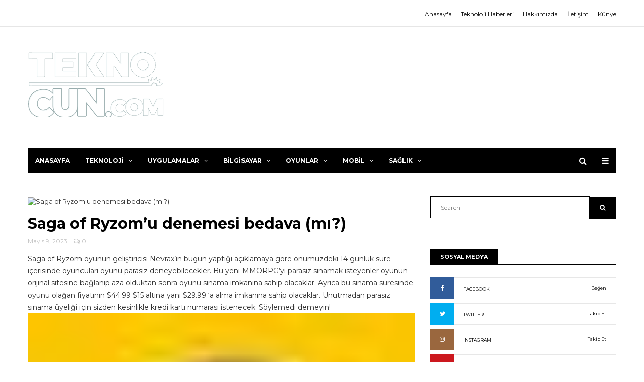

--- FILE ---
content_type: text/html; charset=UTF-8
request_url: https://teknocun.com/saga-of-ryzomu-denemesi-bedava-mi/
body_size: 16786
content:
<!DOCTYPE html>
<html lang="tr">
    <head >
        <meta charset="UTF-8">
        <meta http-equiv="X-UA-Compatible" content="IE=edge">
		<meta name="botextra" content="387d4d01a91b19916ca42a96853502da"/>
        <meta name="viewport" content="width=device-width, initial-scale=1.0, maximum-scale=1">

        <meta name='robots' content='index, follow, max-image-preview:large, max-snippet:-1, max-video-preview:-1' />
	<style>img:is([sizes="auto" i], [sizes^="auto," i]) { contain-intrinsic-size: 3000px 1500px }</style>
	
	<!-- This site is optimized with the Yoast SEO plugin v26.1.1 - https://yoast.com/wordpress/plugins/seo/ -->
	<title>Saga of Ryzom&#039;u denemesi bedava (mı?)</title>
	<meta name="description" content="Saga of Ryzom oyunun geliştiricisi Nevrax&#039;ın bugün yaptığı açıklamaya göre önümüzdeki 14 günlük süre içerisinde oyuncuları oyunu bedava deneyebilecekl..." />
	<link rel="canonical" href="https://teknocun.com/saga-of-ryzomu-denemesi-bedava-mi/" />
	<meta property="og:locale" content="tr_TR" />
	<meta property="og:type" content="article" />
	<meta property="og:title" content="Saga of Ryzom&#039;u denemesi bedava (mı?)" />
	<meta property="og:description" content="Saga of Ryzom oyunun geliştiricisi Nevrax&#039;ın bugün yaptığı açıklamaya göre önümüzdeki 14 günlük süre içerisinde oyuncuları oyunu bedava deneyebilecekl..." />
	<meta property="og:url" content="https://teknocun.com/saga-of-ryzomu-denemesi-bedava-mi/" />
	<meta property="og:site_name" content="Teknocun" />
	<meta property="article:published_time" content="2023-05-09T15:35:23+00:00" />
	<meta property="og:image" content="https://teknocun.com/wp-content/uploads/2023/05/saga-of-ryzom-u-denemesi-bedava-mi.jpg" />
	<meta property="og:image:width" content="1" />
	<meta property="og:image:height" content="1" />
	<meta property="og:image:type" content="image/jpeg" />
	<meta name="author" content="admin" />
	<meta name="twitter:card" content="summary_large_image" />
	<meta name="twitter:label1" content="Yazan:" />
	<meta name="twitter:data1" content="admin" />
	<meta name="twitter:label2" content="Tahmini okuma süresi" />
	<meta name="twitter:data2" content="3 dakika" />
	<script type="application/ld+json" class="yoast-schema-graph">{"@context":"https://schema.org","@graph":[{"@type":"WebPage","@id":"https://teknocun.com/saga-of-ryzomu-denemesi-bedava-mi/","url":"https://teknocun.com/saga-of-ryzomu-denemesi-bedava-mi/","name":"Saga of Ryzom'u denemesi bedava (mı?)","isPartOf":{"@id":"https://teknocun.com/#website"},"primaryImageOfPage":{"@id":"https://teknocun.com/saga-of-ryzomu-denemesi-bedava-mi/#primaryimage"},"image":{"@id":"https://teknocun.com/saga-of-ryzomu-denemesi-bedava-mi/#primaryimage"},"thumbnailUrl":"https://teknocun.com/wp-content/uploads/2023/05/saga-of-ryzom-u-denemesi-bedava-mi.jpg","datePublished":"2023-05-09T15:35:23+00:00","author":{"@id":"https://teknocun.com/#/schema/person/468ade78a43528cc67dbb6c98093e489"},"description":"Saga of Ryzom oyunun geliştiricisi Nevrax'ın bugün yaptığı açıklamaya göre önümüzdeki 14 günlük süre içerisinde oyuncuları oyunu bedava deneyebilecekl...","inLanguage":"tr","potentialAction":[{"@type":"ReadAction","target":["https://teknocun.com/saga-of-ryzomu-denemesi-bedava-mi/"]}]},{"@type":"ImageObject","inLanguage":"tr","@id":"https://teknocun.com/saga-of-ryzomu-denemesi-bedava-mi/#primaryimage","url":"https://teknocun.com/wp-content/uploads/2023/05/saga-of-ryzom-u-denemesi-bedava-mi.jpg","contentUrl":"https://teknocun.com/wp-content/uploads/2023/05/saga-of-ryzom-u-denemesi-bedava-mi.jpg","caption":"Saga of Ryzom'u denemesi bedava (mı?)"},{"@type":"WebSite","@id":"https://teknocun.com/#website","url":"https://teknocun.com/","name":"Teknocun","description":"Teknolojiye dair herşey!","potentialAction":[{"@type":"SearchAction","target":{"@type":"EntryPoint","urlTemplate":"https://teknocun.com/?s={search_term_string}"},"query-input":{"@type":"PropertyValueSpecification","valueRequired":true,"valueName":"search_term_string"}}],"inLanguage":"tr"},{"@type":"Person","@id":"https://teknocun.com/#/schema/person/468ade78a43528cc67dbb6c98093e489","name":"admin","image":{"@type":"ImageObject","inLanguage":"tr","@id":"https://teknocun.com/#/schema/person/image/","url":"https://secure.gravatar.com/avatar/f959c0b578510eff177e3e4f57975b37822d9c216248a878f00e2a9a63461e88?s=96&d=mm&r=g","contentUrl":"https://secure.gravatar.com/avatar/f959c0b578510eff177e3e4f57975b37822d9c216248a878f00e2a9a63461e88?s=96&d=mm&r=g","caption":"admin"}}]}</script>
	<!-- / Yoast SEO plugin. -->


<link rel="alternate" type="application/rss+xml" title="Teknocun &raquo; akışı" href="https://teknocun.com/feed/" />
<link rel="alternate" type="application/rss+xml" title="Teknocun &raquo; yorum akışı" href="https://teknocun.com/comments/feed/" />
<script type="text/javascript">
/* <![CDATA[ */
window._wpemojiSettings = {"baseUrl":"https:\/\/s.w.org\/images\/core\/emoji\/16.0.1\/72x72\/","ext":".png","svgUrl":"https:\/\/s.w.org\/images\/core\/emoji\/16.0.1\/svg\/","svgExt":".svg","source":{"concatemoji":"https:\/\/teknocun.com\/wp-includes\/js\/wp-emoji-release.min.js?ver=6.8.3"}};
/*! This file is auto-generated */
!function(s,n){var o,i,e;function c(e){try{var t={supportTests:e,timestamp:(new Date).valueOf()};sessionStorage.setItem(o,JSON.stringify(t))}catch(e){}}function p(e,t,n){e.clearRect(0,0,e.canvas.width,e.canvas.height),e.fillText(t,0,0);var t=new Uint32Array(e.getImageData(0,0,e.canvas.width,e.canvas.height).data),a=(e.clearRect(0,0,e.canvas.width,e.canvas.height),e.fillText(n,0,0),new Uint32Array(e.getImageData(0,0,e.canvas.width,e.canvas.height).data));return t.every(function(e,t){return e===a[t]})}function u(e,t){e.clearRect(0,0,e.canvas.width,e.canvas.height),e.fillText(t,0,0);for(var n=e.getImageData(16,16,1,1),a=0;a<n.data.length;a++)if(0!==n.data[a])return!1;return!0}function f(e,t,n,a){switch(t){case"flag":return n(e,"\ud83c\udff3\ufe0f\u200d\u26a7\ufe0f","\ud83c\udff3\ufe0f\u200b\u26a7\ufe0f")?!1:!n(e,"\ud83c\udde8\ud83c\uddf6","\ud83c\udde8\u200b\ud83c\uddf6")&&!n(e,"\ud83c\udff4\udb40\udc67\udb40\udc62\udb40\udc65\udb40\udc6e\udb40\udc67\udb40\udc7f","\ud83c\udff4\u200b\udb40\udc67\u200b\udb40\udc62\u200b\udb40\udc65\u200b\udb40\udc6e\u200b\udb40\udc67\u200b\udb40\udc7f");case"emoji":return!a(e,"\ud83e\udedf")}return!1}function g(e,t,n,a){var r="undefined"!=typeof WorkerGlobalScope&&self instanceof WorkerGlobalScope?new OffscreenCanvas(300,150):s.createElement("canvas"),o=r.getContext("2d",{willReadFrequently:!0}),i=(o.textBaseline="top",o.font="600 32px Arial",{});return e.forEach(function(e){i[e]=t(o,e,n,a)}),i}function t(e){var t=s.createElement("script");t.src=e,t.defer=!0,s.head.appendChild(t)}"undefined"!=typeof Promise&&(o="wpEmojiSettingsSupports",i=["flag","emoji"],n.supports={everything:!0,everythingExceptFlag:!0},e=new Promise(function(e){s.addEventListener("DOMContentLoaded",e,{once:!0})}),new Promise(function(t){var n=function(){try{var e=JSON.parse(sessionStorage.getItem(o));if("object"==typeof e&&"number"==typeof e.timestamp&&(new Date).valueOf()<e.timestamp+604800&&"object"==typeof e.supportTests)return e.supportTests}catch(e){}return null}();if(!n){if("undefined"!=typeof Worker&&"undefined"!=typeof OffscreenCanvas&&"undefined"!=typeof URL&&URL.createObjectURL&&"undefined"!=typeof Blob)try{var e="postMessage("+g.toString()+"("+[JSON.stringify(i),f.toString(),p.toString(),u.toString()].join(",")+"));",a=new Blob([e],{type:"text/javascript"}),r=new Worker(URL.createObjectURL(a),{name:"wpTestEmojiSupports"});return void(r.onmessage=function(e){c(n=e.data),r.terminate(),t(n)})}catch(e){}c(n=g(i,f,p,u))}t(n)}).then(function(e){for(var t in e)n.supports[t]=e[t],n.supports.everything=n.supports.everything&&n.supports[t],"flag"!==t&&(n.supports.everythingExceptFlag=n.supports.everythingExceptFlag&&n.supports[t]);n.supports.everythingExceptFlag=n.supports.everythingExceptFlag&&!n.supports.flag,n.DOMReady=!1,n.readyCallback=function(){n.DOMReady=!0}}).then(function(){return e}).then(function(){var e;n.supports.everything||(n.readyCallback(),(e=n.source||{}).concatemoji?t(e.concatemoji):e.wpemoji&&e.twemoji&&(t(e.twemoji),t(e.wpemoji)))}))}((window,document),window._wpemojiSettings);
/* ]]> */
</script>
<style id='wp-emoji-styles-inline-css' type='text/css'>

	img.wp-smiley, img.emoji {
		display: inline !important;
		border: none !important;
		box-shadow: none !important;
		height: 1em !important;
		width: 1em !important;
		margin: 0 0.07em !important;
		vertical-align: -0.1em !important;
		background: none !important;
		padding: 0 !important;
	}
</style>
<link rel='stylesheet' id='wp-block-library-css' href='https://teknocun.com/wp-includes/css/dist/block-library/style.min.css?ver=6.8.3' type='text/css' media='all' />
<style id='classic-theme-styles-inline-css' type='text/css'>
/*! This file is auto-generated */
.wp-block-button__link{color:#fff;background-color:#32373c;border-radius:9999px;box-shadow:none;text-decoration:none;padding:calc(.667em + 2px) calc(1.333em + 2px);font-size:1.125em}.wp-block-file__button{background:#32373c;color:#fff;text-decoration:none}
</style>
<style id='global-styles-inline-css' type='text/css'>
:root{--wp--preset--aspect-ratio--square: 1;--wp--preset--aspect-ratio--4-3: 4/3;--wp--preset--aspect-ratio--3-4: 3/4;--wp--preset--aspect-ratio--3-2: 3/2;--wp--preset--aspect-ratio--2-3: 2/3;--wp--preset--aspect-ratio--16-9: 16/9;--wp--preset--aspect-ratio--9-16: 9/16;--wp--preset--color--black: #000000;--wp--preset--color--cyan-bluish-gray: #abb8c3;--wp--preset--color--white: #ffffff;--wp--preset--color--pale-pink: #f78da7;--wp--preset--color--vivid-red: #cf2e2e;--wp--preset--color--luminous-vivid-orange: #ff6900;--wp--preset--color--luminous-vivid-amber: #fcb900;--wp--preset--color--light-green-cyan: #7bdcb5;--wp--preset--color--vivid-green-cyan: #00d084;--wp--preset--color--pale-cyan-blue: #8ed1fc;--wp--preset--color--vivid-cyan-blue: #0693e3;--wp--preset--color--vivid-purple: #9b51e0;--wp--preset--gradient--vivid-cyan-blue-to-vivid-purple: linear-gradient(135deg,rgba(6,147,227,1) 0%,rgb(155,81,224) 100%);--wp--preset--gradient--light-green-cyan-to-vivid-green-cyan: linear-gradient(135deg,rgb(122,220,180) 0%,rgb(0,208,130) 100%);--wp--preset--gradient--luminous-vivid-amber-to-luminous-vivid-orange: linear-gradient(135deg,rgba(252,185,0,1) 0%,rgba(255,105,0,1) 100%);--wp--preset--gradient--luminous-vivid-orange-to-vivid-red: linear-gradient(135deg,rgba(255,105,0,1) 0%,rgb(207,46,46) 100%);--wp--preset--gradient--very-light-gray-to-cyan-bluish-gray: linear-gradient(135deg,rgb(238,238,238) 0%,rgb(169,184,195) 100%);--wp--preset--gradient--cool-to-warm-spectrum: linear-gradient(135deg,rgb(74,234,220) 0%,rgb(151,120,209) 20%,rgb(207,42,186) 40%,rgb(238,44,130) 60%,rgb(251,105,98) 80%,rgb(254,248,76) 100%);--wp--preset--gradient--blush-light-purple: linear-gradient(135deg,rgb(255,206,236) 0%,rgb(152,150,240) 100%);--wp--preset--gradient--blush-bordeaux: linear-gradient(135deg,rgb(254,205,165) 0%,rgb(254,45,45) 50%,rgb(107,0,62) 100%);--wp--preset--gradient--luminous-dusk: linear-gradient(135deg,rgb(255,203,112) 0%,rgb(199,81,192) 50%,rgb(65,88,208) 100%);--wp--preset--gradient--pale-ocean: linear-gradient(135deg,rgb(255,245,203) 0%,rgb(182,227,212) 50%,rgb(51,167,181) 100%);--wp--preset--gradient--electric-grass: linear-gradient(135deg,rgb(202,248,128) 0%,rgb(113,206,126) 100%);--wp--preset--gradient--midnight: linear-gradient(135deg,rgb(2,3,129) 0%,rgb(40,116,252) 100%);--wp--preset--font-size--small: 13px;--wp--preset--font-size--medium: 20px;--wp--preset--font-size--large: 36px;--wp--preset--font-size--x-large: 42px;--wp--preset--spacing--20: 0.44rem;--wp--preset--spacing--30: 0.67rem;--wp--preset--spacing--40: 1rem;--wp--preset--spacing--50: 1.5rem;--wp--preset--spacing--60: 2.25rem;--wp--preset--spacing--70: 3.38rem;--wp--preset--spacing--80: 5.06rem;--wp--preset--shadow--natural: 6px 6px 9px rgba(0, 0, 0, 0.2);--wp--preset--shadow--deep: 12px 12px 50px rgba(0, 0, 0, 0.4);--wp--preset--shadow--sharp: 6px 6px 0px rgba(0, 0, 0, 0.2);--wp--preset--shadow--outlined: 6px 6px 0px -3px rgba(255, 255, 255, 1), 6px 6px rgba(0, 0, 0, 1);--wp--preset--shadow--crisp: 6px 6px 0px rgba(0, 0, 0, 1);}:where(.is-layout-flex){gap: 0.5em;}:where(.is-layout-grid){gap: 0.5em;}body .is-layout-flex{display: flex;}.is-layout-flex{flex-wrap: wrap;align-items: center;}.is-layout-flex > :is(*, div){margin: 0;}body .is-layout-grid{display: grid;}.is-layout-grid > :is(*, div){margin: 0;}:where(.wp-block-columns.is-layout-flex){gap: 2em;}:where(.wp-block-columns.is-layout-grid){gap: 2em;}:where(.wp-block-post-template.is-layout-flex){gap: 1.25em;}:where(.wp-block-post-template.is-layout-grid){gap: 1.25em;}.has-black-color{color: var(--wp--preset--color--black) !important;}.has-cyan-bluish-gray-color{color: var(--wp--preset--color--cyan-bluish-gray) !important;}.has-white-color{color: var(--wp--preset--color--white) !important;}.has-pale-pink-color{color: var(--wp--preset--color--pale-pink) !important;}.has-vivid-red-color{color: var(--wp--preset--color--vivid-red) !important;}.has-luminous-vivid-orange-color{color: var(--wp--preset--color--luminous-vivid-orange) !important;}.has-luminous-vivid-amber-color{color: var(--wp--preset--color--luminous-vivid-amber) !important;}.has-light-green-cyan-color{color: var(--wp--preset--color--light-green-cyan) !important;}.has-vivid-green-cyan-color{color: var(--wp--preset--color--vivid-green-cyan) !important;}.has-pale-cyan-blue-color{color: var(--wp--preset--color--pale-cyan-blue) !important;}.has-vivid-cyan-blue-color{color: var(--wp--preset--color--vivid-cyan-blue) !important;}.has-vivid-purple-color{color: var(--wp--preset--color--vivid-purple) !important;}.has-black-background-color{background-color: var(--wp--preset--color--black) !important;}.has-cyan-bluish-gray-background-color{background-color: var(--wp--preset--color--cyan-bluish-gray) !important;}.has-white-background-color{background-color: var(--wp--preset--color--white) !important;}.has-pale-pink-background-color{background-color: var(--wp--preset--color--pale-pink) !important;}.has-vivid-red-background-color{background-color: var(--wp--preset--color--vivid-red) !important;}.has-luminous-vivid-orange-background-color{background-color: var(--wp--preset--color--luminous-vivid-orange) !important;}.has-luminous-vivid-amber-background-color{background-color: var(--wp--preset--color--luminous-vivid-amber) !important;}.has-light-green-cyan-background-color{background-color: var(--wp--preset--color--light-green-cyan) !important;}.has-vivid-green-cyan-background-color{background-color: var(--wp--preset--color--vivid-green-cyan) !important;}.has-pale-cyan-blue-background-color{background-color: var(--wp--preset--color--pale-cyan-blue) !important;}.has-vivid-cyan-blue-background-color{background-color: var(--wp--preset--color--vivid-cyan-blue) !important;}.has-vivid-purple-background-color{background-color: var(--wp--preset--color--vivid-purple) !important;}.has-black-border-color{border-color: var(--wp--preset--color--black) !important;}.has-cyan-bluish-gray-border-color{border-color: var(--wp--preset--color--cyan-bluish-gray) !important;}.has-white-border-color{border-color: var(--wp--preset--color--white) !important;}.has-pale-pink-border-color{border-color: var(--wp--preset--color--pale-pink) !important;}.has-vivid-red-border-color{border-color: var(--wp--preset--color--vivid-red) !important;}.has-luminous-vivid-orange-border-color{border-color: var(--wp--preset--color--luminous-vivid-orange) !important;}.has-luminous-vivid-amber-border-color{border-color: var(--wp--preset--color--luminous-vivid-amber) !important;}.has-light-green-cyan-border-color{border-color: var(--wp--preset--color--light-green-cyan) !important;}.has-vivid-green-cyan-border-color{border-color: var(--wp--preset--color--vivid-green-cyan) !important;}.has-pale-cyan-blue-border-color{border-color: var(--wp--preset--color--pale-cyan-blue) !important;}.has-vivid-cyan-blue-border-color{border-color: var(--wp--preset--color--vivid-cyan-blue) !important;}.has-vivid-purple-border-color{border-color: var(--wp--preset--color--vivid-purple) !important;}.has-vivid-cyan-blue-to-vivid-purple-gradient-background{background: var(--wp--preset--gradient--vivid-cyan-blue-to-vivid-purple) !important;}.has-light-green-cyan-to-vivid-green-cyan-gradient-background{background: var(--wp--preset--gradient--light-green-cyan-to-vivid-green-cyan) !important;}.has-luminous-vivid-amber-to-luminous-vivid-orange-gradient-background{background: var(--wp--preset--gradient--luminous-vivid-amber-to-luminous-vivid-orange) !important;}.has-luminous-vivid-orange-to-vivid-red-gradient-background{background: var(--wp--preset--gradient--luminous-vivid-orange-to-vivid-red) !important;}.has-very-light-gray-to-cyan-bluish-gray-gradient-background{background: var(--wp--preset--gradient--very-light-gray-to-cyan-bluish-gray) !important;}.has-cool-to-warm-spectrum-gradient-background{background: var(--wp--preset--gradient--cool-to-warm-spectrum) !important;}.has-blush-light-purple-gradient-background{background: var(--wp--preset--gradient--blush-light-purple) !important;}.has-blush-bordeaux-gradient-background{background: var(--wp--preset--gradient--blush-bordeaux) !important;}.has-luminous-dusk-gradient-background{background: var(--wp--preset--gradient--luminous-dusk) !important;}.has-pale-ocean-gradient-background{background: var(--wp--preset--gradient--pale-ocean) !important;}.has-electric-grass-gradient-background{background: var(--wp--preset--gradient--electric-grass) !important;}.has-midnight-gradient-background{background: var(--wp--preset--gradient--midnight) !important;}.has-small-font-size{font-size: var(--wp--preset--font-size--small) !important;}.has-medium-font-size{font-size: var(--wp--preset--font-size--medium) !important;}.has-large-font-size{font-size: var(--wp--preset--font-size--large) !important;}.has-x-large-font-size{font-size: var(--wp--preset--font-size--x-large) !important;}
:where(.wp-block-post-template.is-layout-flex){gap: 1.25em;}:where(.wp-block-post-template.is-layout-grid){gap: 1.25em;}
:where(.wp-block-columns.is-layout-flex){gap: 2em;}:where(.wp-block-columns.is-layout-grid){gap: 2em;}
:root :where(.wp-block-pullquote){font-size: 1.5em;line-height: 1.6;}
</style>
<link data-minify="1" rel='stylesheet' id='bootstrap-css' href='https://teknocun.com/wp-content/cache/min/1/wp-content/themes/exemag/css/bootstrap.min.css?ver=1760373519' type='text/css' media='all' />
<link data-minify="1" rel='stylesheet' id='font-awesome-css' href='https://teknocun.com/wp-content/cache/min/1/wp-content/themes/exemag/css/font-awesome.min.css?ver=1760373519' type='text/css' media='all' />
<link data-minify="1" rel='stylesheet' id='owl.carousel-css' href='https://teknocun.com/wp-content/cache/min/1/wp-content/themes/exemag/css/owl.carousel.css?ver=1760373519' type='text/css' media='all' />
<link data-minify="1" rel='stylesheet' id='owl.theme-css' href='https://teknocun.com/wp-content/cache/min/1/wp-content/themes/exemag/css/owl.theme.css?ver=1760373519' type='text/css' media='all' />
<link data-minify="1" rel='stylesheet' id='exemag-wp-style-css' href='https://teknocun.com/wp-content/cache/min/1/wp-content/themes/exemag/style.css?ver=1760373519' type='text/css' media='all' />
<link data-minify="1" rel='stylesheet' id='exemag-style-css' href='https://teknocun.com/wp-content/cache/min/1/wp-content/themes/exemag/css/style.css?ver=1760373519' type='text/css' media='all' />
<link rel='stylesheet' id='dynamic-css' href='https://teknocun.com/wp-content/themes/exemag/dynamic.css?ver=6.8.3' type='text/css' media='all' />
<link data-minify="1" rel='stylesheet' id='font-awesome-rtl-css' href='https://teknocun.com/wp-content/cache/min/1/wp-content/themes/exemag/css/font-awesome-rtl.css?ver=1760373519' type='text/css' media='all' />
<script type="text/javascript" src="https://teknocun.com/wp-includes/js/jquery/jquery.min.js?ver=3.7.1" id="jquery-core-js" defer></script>
<script type="text/javascript" src="https://teknocun.com/wp-includes/js/jquery/jquery-migrate.min.js?ver=3.4.1" id="jquery-migrate-js" defer></script>
<link rel="https://api.w.org/" href="https://teknocun.com/wp-json/" /><link rel="alternate" title="JSON" type="application/json" href="https://teknocun.com/wp-json/wp/v2/posts/70790" /><link rel="EditURI" type="application/rsd+xml" title="RSD" href="https://teknocun.com/xmlrpc.php?rsd" />
<meta name="generator" content="WordPress 6.8.3" />
<link rel='shortlink' href='https://teknocun.com/?p=70790' />
<link rel="alternate" title="oEmbed (JSON)" type="application/json+oembed" href="https://teknocun.com/wp-json/oembed/1.0/embed?url=https%3A%2F%2Fteknocun.com%2Fsaga-of-ryzomu-denemesi-bedava-mi%2F" />
<link rel="alternate" title="oEmbed (XML)" type="text/xml+oembed" href="https://teknocun.com/wp-json/oembed/1.0/embed?url=https%3A%2F%2Fteknocun.com%2Fsaga-of-ryzomu-denemesi-bedava-mi%2F&#038;format=xml" />
<link rel="icon" href="https://teknocun.com/wp-content/uploads/2019/10/cropped-favicon-tc-32x32.png" sizes="32x32" />
<link rel="icon" href="https://teknocun.com/wp-content/uploads/2019/10/cropped-favicon-tc-192x192.png" sizes="192x192" />
<link rel="apple-touch-icon" href="https://teknocun.com/wp-content/uploads/2019/10/cropped-favicon-tc-180x180.png" />
<meta name="msapplication-TileImage" content="https://teknocun.com/wp-content/uploads/2019/10/cropped-favicon-tc-270x270.png" />
    </head>
        <body data-rsssl=1 class="wp-singular post-template-default single single-post postid-70790 single-format-standard wp-theme-exemag home_one" >
        <header>
                        <div class="head-top">
                <div class="container">
                    <div class="row">
                        <div class="col-lg-6 col-md-6 col-sm-6 col-xs-6 head-top-networks">
                                                    </div>
                        <div class="col-lg-6 col-md-6 col-sm-6 col-xs-6 head-top-links">
                            <ul id="menu-header-menu" class="head-top-menu"><li id="menu-item-438" class="menu-item menu-item-type-custom menu-item-object-custom menu-item-438"><a href="https://www.teknocun.com">Anasayfa</a></li>
<li id="menu-item-439" class="menu-item menu-item-type-custom menu-item-object-custom menu-item-439"><a href="https://www.teknocun.com">Teknoloji Haberleri</a></li>
<li id="menu-item-440" class="menu-item menu-item-type-custom menu-item-object-custom menu-item-440"><a href="https://www.teknocun.com">Hakkımızda</a></li>
<li id="menu-item-441" class="menu-item menu-item-type-custom menu-item-object-custom menu-item-441"><a href="https://www.teknocun.com">İletişim</a></li>
<li id="menu-item-39683" class="menu-item menu-item-type-post_type menu-item-object-page menu-item-39683"><a href="https://teknocun.com/kunye/">Künye</a></li>
</ul>                        </div>
                    </div>
                </div>
            </div>
                        <div class="logo-head-block">
                <div class="container">
                    <div class="head-logo">
                                                                        <a href="https://teknocun.com/"><img src="https://teknocun.com/wp-content/themes/exemag/images/logo-head.png" alt="" width="270" height="129"></a>
                                            </div>
                    <div class="head-banner">
                                            </div>
                </div>
            </div>
            <div class="main-menu">
                <div class="container">
                    <nav class="navbar navbar-default nav-dark">
                        <div class="collapse navbar-collapse" id="bs-example-navbar-collapse-1">
                            <ul id="menu-main-menu" class="nav navbar-nav"><li id="menu-item-437" class="menu-item menu-item-type-custom menu-item-object-custom menu-item-437"><a title="Anasayfa" href="https://www.teknocun.com/">Anasayfa</a></li>
<li id="menu-item-435" class="menu-item menu-item-type-taxonomy menu-item-object-category menu-item-435"><li><a  title="Teknoloji" href="https://teknocun.com/teknoloji/">Teknoloji<span class="fa fa-angle-down"></span></a>
                                <div class="mega-menu mega-items row">
                        <div class="col-lg-3 col-md-3 col-sm-3 col-xs-6 mega-menu-block "><div class="image-wrap"><a href="https://teknocun.com/monster-notebook-yeni-kavisli-oyuncu-monitorunu-tanitti-aryond-a27-v1-2/"><img width="255" height="170" src="https://teknocun.com/wp-content/uploads/2022/11/monster-notebook-yeni-kavisli-oyuncu-monitorunu-tanitti-aryond-a27-v1-2-255x170.jpg" class="attachment-exemag-menu-thumbnail size-exemag-menu-thumbnail wp-post-image" alt="Monster Notebook, yeni kavisli oyuncu monitörünü tanıttı: Aryond A27 V1.2" decoding="async" /></a></div><a href="https://teknocun.com/monster-notebook-yeni-kavisli-oyuncu-monitorunu-tanitti-aryond-a27-v1-2/"><span>Monster Notebook, yeni kavisli oyuncu monitörünü tanıttı: Aryond A27 V1.2</span></a>
                            <a href="https://teknocun.com/2022/11/18/"><data value="Kasım 18, 2022">Kasım 18, 2022</data></a>
                        </div>
                        <div class="col-lg-3 col-md-3 col-sm-3 col-xs-6 mega-menu-block "><div class="image-wrap"><a href="https://teknocun.com/maltepe-escort-ve-kartal-escort-kizlari-yanibasinizda/"><img width="255" height="170" src="https://teknocun.com/wp-content/uploads/2021/12/twitter-kullanicilari-cileden-cikaran-bir-yanilgiyi-iphone-kullanicilarina-ozel-cozdu-android-kullanicilari-beklemeye-devam-edecek-255x170.jpg" class="attachment-exemag-menu-thumbnail size-exemag-menu-thumbnail wp-post-image" alt="Twitter, Kullanıcıları Çileden Çıkaran Bir Yanılgıyı iPhone Kullanıcılarına Özel Çözdü Android Kullanıcıları Beklemeye Devam Edecek" decoding="async" /></a></div><a href="https://teknocun.com/maltepe-escort-ve-kartal-escort-kizlari-yanibasinizda/"><span>Maltepe escort ve Kartal escort kızları yanıbaşınızda.</span></a>
                            <a href="https://teknocun.com/2022/04/06/"><data value="Nisan 6, 2022">Nisan 6, 2022</data></a>
                        </div>
                        <div class="col-lg-3 col-md-3 col-sm-3 col-xs-6 mega-menu-block "><div class="image-wrap"><a href="https://teknocun.com/teknoloji-meraklisi-fuar-kizlari-burada/"><img width="255" height="170" src="https://teknocun.com/wp-content/uploads/2021/10/sony-nin-telefonda-film-izlerken-dahi-sinema-salonundaymis-gibi-sezdirecek-yeni-hoparloru-satisa-cikti-61698a87b4c12-255x170.jpeg" class="attachment-exemag-menu-thumbnail size-exemag-menu-thumbnail wp-post-image" alt="Sony’nin Telefonda Film İzlerken Dahi Sinema Salonundaymış Gibi Sezdirecek Yeni Hoparlörü Satışa Çıktı" decoding="async" /></a></div><a href="https://teknocun.com/teknoloji-meraklisi-fuar-kizlari-burada/"><span>Teknoloji meraklısı fuar kızları burada.</span></a>
                            <a href="https://teknocun.com/2021/11/17/"><data value="Kasım 17, 2021">Kasım 17, 2021</data></a>
                        </div>
                        <div class="col-lg-3 col-md-3 col-sm-3 col-xs-6 mega-menu-block "><a href="https://teknocun.com/anadolu-yakasi-partner-bulma-siteleri/"><span>Anadolu Yakası Partner Bulma Siteleri.</span></a>
                            <a href="https://teknocun.com/2021/11/08/"><data value="Kasım 8, 2021">Kasım 8, 2021</data></a>
                        </div></div></li>
<li id="menu-item-436" class="menu-item menu-item-type-taxonomy menu-item-object-category menu-item-436"><li><a  title="Uygulamalar" href="https://teknocun.com/uygulamalar/">Uygulamalar<span class="fa fa-angle-down"></span></a>
                                <div class="mega-menu mega-items row">
                        <div class="col-lg-3 col-md-3 col-sm-3 col-xs-6 mega-menu-block "><div class="image-wrap"><a href="https://teknocun.com/teknoloji-meraklisi-fuar-kizlari-burada/"><img width="255" height="170" src="https://teknocun.com/wp-content/uploads/2021/10/sony-nin-telefonda-film-izlerken-dahi-sinema-salonundaymis-gibi-sezdirecek-yeni-hoparloru-satisa-cikti-61698a87b4c12-255x170.jpeg" class="attachment-exemag-menu-thumbnail size-exemag-menu-thumbnail wp-post-image" alt="Sony’nin Telefonda Film İzlerken Dahi Sinema Salonundaymış Gibi Sezdirecek Yeni Hoparlörü Satışa Çıktı" decoding="async" /></a></div><a href="https://teknocun.com/teknoloji-meraklisi-fuar-kizlari-burada/"><span>Teknoloji meraklısı fuar kızları burada.</span></a>
                            <a href="https://teknocun.com/2021/11/17/"><data value="Kasım 17, 2021">Kasım 17, 2021</data></a>
                        </div>
                        <div class="col-lg-3 col-md-3 col-sm-3 col-xs-6 mega-menu-block "><a href="https://teknocun.com/istanbulun-sahane-prensesleri-adresleri/"><span>İstanbulun şahane prensesleri adresleri.</span></a>
                            <a href="https://teknocun.com/2021/11/08/"><data value="Kasım 8, 2021">Kasım 8, 2021</data></a>
                        </div>
                        <div class="col-lg-3 col-md-3 col-sm-3 col-xs-6 mega-menu-block "><div class="image-wrap"><a href="https://teknocun.com/tweetler-kume-harici-birden-cok-sahsa-gonderilebilecek/"><img width="255" height="170" src="https://teknocun.com/wp-content/uploads/2021/07/tweetler-kume-harici-birden-cok-sahsa-gonderilebilecek-sQv3JNkv-255x170.jpg" class="attachment-exemag-menu-thumbnail size-exemag-menu-thumbnail wp-post-image" alt="" decoding="async" /></a></div><a href="https://teknocun.com/tweetler-kume-harici-birden-cok-sahsa-gonderilebilecek/"><span>Tweetler Küme Harici Birden Çok Şahsa Gönderilebilecek</span></a>
                            <a href="https://teknocun.com/2021/07/12/"><data value="Temmuz 12, 2021">Temmuz 12, 2021</data></a>
                        </div>
                        <div class="col-lg-3 col-md-3 col-sm-3 col-xs-6 mega-menu-block "><div class="image-wrap"><a href="https://teknocun.com/tiktok-buyumek-icin-facebooka-guveniyor/"><img width="255" height="170" src="https://teknocun.com/wp-content/uploads/2021/07/tiktok-buyumek-icin-facebooka-guveniyor-AbYgRerZ-255x170.jpg" class="attachment-exemag-menu-thumbnail size-exemag-menu-thumbnail wp-post-image" alt="" decoding="async" /></a></div><a href="https://teknocun.com/tiktok-buyumek-icin-facebooka-guveniyor/"><span>TikTok, Büyümek İçin Facebook’a Güveniyor</span></a>
                            <a href="https://teknocun.com/2021/07/12/"><data value="Temmuz 12, 2021">Temmuz 12, 2021</data></a>
                        </div></div></li>
<li id="menu-item-431" class="menu-item menu-item-type-taxonomy menu-item-object-category menu-item-431"><li><a  title="Bilgisayar" href="https://teknocun.com/bilgisayar/">Bilgisayar<span class="fa fa-angle-down"></span></a>
                                <div class="mega-menu mega-items row">
                        <div class="col-lg-3 col-md-3 col-sm-3 col-xs-6 mega-menu-block "><a href="https://teknocun.com/kaliteli-escortlar-ile-kaliteli-vakit-gecirin/"><span>Kaliteli escortlar ile Kaliteli vakit geçirin.</span></a>
                            <a href="https://teknocun.com/2023/04/20/"><data value="Nisan 20, 2023">Nisan 20, 2023</data></a>
                        </div>
                        <div class="col-lg-3 col-md-3 col-sm-3 col-xs-6 mega-menu-block "><div class="image-wrap"><a href="https://teknocun.com/teknoloji-seven-escort-bayanlar-ile-kaynasin/"><img width="255" height="170" src="https://teknocun.com/wp-content/uploads/2021/12/daha-oncekilere-yeni-bir-degis-retro-tasarimli-ve-elektrikli-hyundai-grandeur-ile-tanisin-61aadb08721ab-255x170.jpeg" class="attachment-exemag-menu-thumbnail size-exemag-menu-thumbnail wp-post-image" alt="Daha Öncekilere Yeni Bir Değiş: Retro Tasarımlı ve Elektrikli Hyundai Grandeur ile Tanışın" decoding="async" /></a></div><a href="https://teknocun.com/teknoloji-seven-escort-bayanlar-ile-kaynasin/"><span>Teknoloji seven escort bayanlar ile kaynaşın.</span></a>
                            <a href="https://teknocun.com/2022/03/14/"><data value="Mart 14, 2022">Mart 14, 2022</data></a>
                        </div>
                        <div class="col-lg-3 col-md-3 col-sm-3 col-xs-6 mega-menu-block "><div class="image-wrap"><a href="https://teknocun.com/teknoloji-caginda-escort-bulmak-artik-mozaka-com-ile-cok-kolay/"><img width="255" height="170" src="https://teknocun.com/wp-content/uploads/2021/09/mozaka-255x170.jpg" class="attachment-exemag-menu-thumbnail size-exemag-menu-thumbnail wp-post-image" alt="" decoding="async" /></a></div><a href="https://teknocun.com/teknoloji-caginda-escort-bulmak-artik-mozaka-com-ile-cok-kolay/"><span>Teknoloji çağında escort bulmak artık mozaka.com ile çok kolay!</span></a>
                            <a href="https://teknocun.com/2021/09/04/"><data value="Eylül 4, 2021">Eylül 4, 2021</data></a>
                        </div>
                        <div class="col-lg-3 col-md-3 col-sm-3 col-xs-6 mega-menu-block "><div class="image-wrap"><a href="https://teknocun.com/twitter-fleets-ozelliginin-fisini-cekecegini-acikladi/"><img width="255" height="170" src="https://teknocun.com/wp-content/uploads/2021/07/twitter-fleets-ozelliginin-fisini-cekecegini-acikladi-Izr8nYfX-255x170.jpg" class="attachment-exemag-menu-thumbnail size-exemag-menu-thumbnail wp-post-image" alt="" decoding="async" /></a></div><a href="https://teknocun.com/twitter-fleets-ozelliginin-fisini-cekecegini-acikladi/"><span>Twitter, Fleets Özelliğinin Fişini Çekeceğini Açıkladı</span></a>
                            <a href="https://teknocun.com/2021/07/14/"><data value="Temmuz 14, 2021">Temmuz 14, 2021</data></a>
                        </div></div></li>
<li id="menu-item-433" class="menu-item menu-item-type-taxonomy menu-item-object-category menu-item-433"><li><a  title="Oyunlar" href="https://teknocun.com/oyunlar/">Oyunlar<span class="fa fa-angle-down"></span></a>
                                <div class="mega-menu mega-items row">
                        <div class="col-lg-3 col-md-3 col-sm-3 col-xs-6 mega-menu-block "><div class="image-wrap"><a href="https://teknocun.com/teknoloji-meraklisi-fuar-kizlari-burada/"><img width="255" height="170" src="https://teknocun.com/wp-content/uploads/2021/10/sony-nin-telefonda-film-izlerken-dahi-sinema-salonundaymis-gibi-sezdirecek-yeni-hoparloru-satisa-cikti-61698a87b4c12-255x170.jpeg" class="attachment-exemag-menu-thumbnail size-exemag-menu-thumbnail wp-post-image" alt="Sony’nin Telefonda Film İzlerken Dahi Sinema Salonundaymış Gibi Sezdirecek Yeni Hoparlörü Satışa Çıktı" decoding="async" /></a></div><a href="https://teknocun.com/teknoloji-meraklisi-fuar-kizlari-burada/"><span>Teknoloji meraklısı fuar kızları burada.</span></a>
                            <a href="https://teknocun.com/2021/11/17/"><data value="Kasım 17, 2021">Kasım 17, 2021</data></a>
                        </div>
                        <div class="col-lg-3 col-md-3 col-sm-3 col-xs-6 mega-menu-block "><div class="image-wrap"><a href="https://teknocun.com/istanbul-manita-bulmak-mi-istiyorsunuz-o-zaman-iceriye/"><img width="255" height="170" src="https://teknocun.com/wp-content/uploads/2021/10/tesla-model-3-gunduz-sureyi-birini-kaciran-vasitayi-darmaduman-etti-255x170.jpg" class="attachment-exemag-menu-thumbnail size-exemag-menu-thumbnail wp-post-image" alt="Tesla Model 3, Gündüz Süreyi Birini Kaçıran Vasıtayı Darmaduman Etti" decoding="async" /></a></div><a href="https://teknocun.com/istanbul-manita-bulmak-mi-istiyorsunuz-o-zaman-iceriye/"><span>İstanbul manita bulmak mı istiyorsunuz? O zaman içeriye.</span></a>
                            <a href="https://teknocun.com/2021/11/08/"><data value="Kasım 8, 2021">Kasım 8, 2021</data></a>
                        </div>
                        <div class="col-lg-3 col-md-3 col-sm-3 col-xs-6 mega-menu-block "><a href="https://teknocun.com/anadolu-yakasi-partner-bulma-siteleri/"><span>Anadolu Yakası Partner Bulma Siteleri.</span></a>
                            <a href="https://teknocun.com/2021/11/08/"><data value="Kasım 8, 2021">Kasım 8, 2021</data></a>
                        </div>
                        <div class="col-lg-3 col-md-3 col-sm-3 col-xs-6 mega-menu-block "><a href="https://teknocun.com/istanbulun-sahane-prensesleri-adresleri/"><span>İstanbulun şahane prensesleri adresleri.</span></a>
                            <a href="https://teknocun.com/2021/11/08/"><data value="Kasım 8, 2021">Kasım 8, 2021</data></a>
                        </div></div></li>
<li id="menu-item-432" class="menu-item menu-item-type-taxonomy menu-item-object-category menu-item-432"><li><a  title="Mobil" href="https://teknocun.com/mobil/">Mobil<span class="fa fa-angle-down"></span></a>
                                <div class="mega-menu mega-items row">
                        <div class="col-lg-3 col-md-3 col-sm-3 col-xs-6 mega-menu-block "><div class="image-wrap"><a href="https://teknocun.com/gercek-kaan-farkiyla-kaliteli-seks-deneyimi-yasamak-ister-misiniz/"><img width="255" height="170" src="https://teknocun.com/wp-content/uploads/2023/06/quake-champions-tam-surum-cikti-6494563a0c086-255x170.jpg" class="attachment-exemag-menu-thumbnail size-exemag-menu-thumbnail wp-post-image" alt="Quake Champions tam sürüm çıktı" decoding="async" /></a></div><a href="https://teknocun.com/gercek-kaan-farkiyla-kaliteli-seks-deneyimi-yasamak-ister-misiniz/"><span>Gerçek KAAN farkıyla kaliteli seks deneyimi yaşamak ister misiniz?</span></a>
                            <a href="https://teknocun.com/2023/12/19/"><data value="Aralık 19, 2023">Aralık 19, 2023</data></a>
                        </div>
                        <div class="col-lg-3 col-md-3 col-sm-3 col-xs-6 mega-menu-block "><div class="image-wrap"><a href="https://teknocun.com/google-play-storeun-tas-devrinden-kalma-gibi-gorunen-web-sitesi-degisiyor-iste-yeni-tasarimdan-ilk-ekran-goruntuleri/"><img width="255" height="170" src="https://teknocun.com/wp-content/uploads/2021/12/google-play-store-un-tas-devrinden-kalma-gibi-gorunen-web-sitesi-degisiyor-iste-yeni-tasarimdan-ilk-ekran-goruntuleri-255x170.jpg" class="attachment-exemag-menu-thumbnail size-exemag-menu-thumbnail wp-post-image" alt="Google Play Store&#039;un Taş Devrinden Kalma Gibi Görünen Web Sitesi Değişiyor: İşte Yeni Tasarımdan İlk Ekran Görüntüleri" decoding="async" /></a></div><a href="https://teknocun.com/google-play-storeun-tas-devrinden-kalma-gibi-gorunen-web-sitesi-degisiyor-iste-yeni-tasarimdan-ilk-ekran-goruntuleri/"><span>Google Play Store&#8217;un Taş Devrinden Kalma Gibi Görünen Web Sitesi Değişiyor: İşte Yeni Tasarımdan İlk Ekran Görüntüleri</span></a>
                            <a href="https://teknocun.com/2021/12/05/"><data value="Aralık 5, 2021">Aralık 5, 2021</data></a>
                        </div>
                        <div class="col-lg-3 col-md-3 col-sm-3 col-xs-6 mega-menu-block "><div class="image-wrap"><a href="https://teknocun.com/applein-kablosuz-sarj-uzerine-calistigi-iddia-edildi-ekosistem-kuvvetlenebilir/"><img width="255" height="170" src="https://teknocun.com/wp-content/uploads/2021/12/apple-in-kablosuz-sarj-uzerine-calistigi-iddia-edildi-ekosistem-kuvvetlenebilir-255x170.jpg" class="attachment-exemag-menu-thumbnail size-exemag-menu-thumbnail wp-post-image" alt="Apple&#039;ın Kablosuz Şarj Üzerine Çalıştığı İddia Edildi: Ekosistem Kuvvetlenebilir" decoding="async" /></a></div><a href="https://teknocun.com/applein-kablosuz-sarj-uzerine-calistigi-iddia-edildi-ekosistem-kuvvetlenebilir/"><span>Apple&#8217;ın Kablosuz Şarj Üzerine Çalıştığı İddia Edildi: Ekosistem Kuvvetlenebilir</span></a>
                            <a href="https://teknocun.com/2021/12/04/"><data value="Aralık 4, 2021">Aralık 4, 2021</data></a>
                        </div>
                        <div class="col-lg-3 col-md-3 col-sm-3 col-xs-6 mega-menu-block "><div class="image-wrap"><a href="https://teknocun.com/twitter-kullanicilari-cileden-cikaran-bir-yanilgiyi-iphone-kullanicilarina-ozel-cozdu-android-kullanicilari-beklemeye-devam-edecek/"><img width="255" height="170" src="https://teknocun.com/wp-content/uploads/2021/12/twitter-kullanicilari-cileden-cikaran-bir-yanilgiyi-iphone-kullanicilarina-ozel-cozdu-android-kullanicilari-beklemeye-devam-edecek-255x170.jpg" class="attachment-exemag-menu-thumbnail size-exemag-menu-thumbnail wp-post-image" alt="Twitter, Kullanıcıları Çileden Çıkaran Bir Yanılgıyı iPhone Kullanıcılarına Özel Çözdü Android Kullanıcıları Beklemeye Devam Edecek" decoding="async" /></a></div><a href="https://teknocun.com/twitter-kullanicilari-cileden-cikaran-bir-yanilgiyi-iphone-kullanicilarina-ozel-cozdu-android-kullanicilari-beklemeye-devam-edecek/"><span>Twitter, Kullanıcıları Çileden Çıkaran Bir Yanılgıyı iPhone Kullanıcılarına Özel Çözdü Android Kullanıcıları Beklemeye Devam Edecek</span></a>
                            <a href="https://teknocun.com/2021/12/04/"><data value="Aralık 4, 2021">Aralık 4, 2021</data></a>
                        </div></div></li>
<li id="menu-item-434" class="menu-item menu-item-type-taxonomy menu-item-object-category menu-item-434"><li><a  title="Sağlık" href="https://teknocun.com/saglik/">Sağlık<span class="fa fa-angle-down"></span></a>
                                <div class="mega-menu mega-items row">
                        <div class="col-lg-3 col-md-3 col-sm-3 col-xs-6 mega-menu-block "><div class="image-wrap"><a href="https://teknocun.com/teknoloji-meraklisi-fuar-kizlari-burada/"><img width="255" height="170" src="https://teknocun.com/wp-content/uploads/2021/10/sony-nin-telefonda-film-izlerken-dahi-sinema-salonundaymis-gibi-sezdirecek-yeni-hoparloru-satisa-cikti-61698a87b4c12-255x170.jpeg" class="attachment-exemag-menu-thumbnail size-exemag-menu-thumbnail wp-post-image" alt="Sony’nin Telefonda Film İzlerken Dahi Sinema Salonundaymış Gibi Sezdirecek Yeni Hoparlörü Satışa Çıktı" decoding="async" /></a></div><a href="https://teknocun.com/teknoloji-meraklisi-fuar-kizlari-burada/"><span>Teknoloji meraklısı fuar kızları burada.</span></a>
                            <a href="https://teknocun.com/2021/11/17/"><data value="Kasım 17, 2021">Kasım 17, 2021</data></a>
                        </div>
                        <div class="col-lg-3 col-md-3 col-sm-3 col-xs-6 mega-menu-block "><div class="image-wrap"><a href="https://teknocun.com/istanbul-manita-bulmak-mi-istiyorsunuz-o-zaman-iceriye/"><img width="255" height="170" src="https://teknocun.com/wp-content/uploads/2021/10/tesla-model-3-gunduz-sureyi-birini-kaciran-vasitayi-darmaduman-etti-255x170.jpg" class="attachment-exemag-menu-thumbnail size-exemag-menu-thumbnail wp-post-image" alt="Tesla Model 3, Gündüz Süreyi Birini Kaçıran Vasıtayı Darmaduman Etti" decoding="async" /></a></div><a href="https://teknocun.com/istanbul-manita-bulmak-mi-istiyorsunuz-o-zaman-iceriye/"><span>İstanbul manita bulmak mı istiyorsunuz? O zaman içeriye.</span></a>
                            <a href="https://teknocun.com/2021/11/08/"><data value="Kasım 8, 2021">Kasım 8, 2021</data></a>
                        </div>
                        <div class="col-lg-3 col-md-3 col-sm-3 col-xs-6 mega-menu-block "><a href="https://teknocun.com/anadolu-yakasi-partner-bulma-siteleri/"><span>Anadolu Yakası Partner Bulma Siteleri.</span></a>
                            <a href="https://teknocun.com/2021/11/08/"><data value="Kasım 8, 2021">Kasım 8, 2021</data></a>
                        </div>
                        <div class="col-lg-3 col-md-3 col-sm-3 col-xs-6 mega-menu-block "><a href="https://teknocun.com/istanbulun-sahane-prensesleri-adresleri/"><span>İstanbulun şahane prensesleri adresleri.</span></a>
                            <a href="https://teknocun.com/2021/11/08/"><data value="Kasım 8, 2021">Kasım 8, 2021</data></a>
                        </div></div></li>
</ul>                            <ul class="nav navbar-nav nav-links">
                                                                                                <li><a href="#" data-toggle="modal" data-target="#ExemagSearchModal"><i class="fa fa-search fa-lg"></i></a></li>
                                                                                                <li><a href="#" data-toggle="modal" data-target="#ExemagHamburgerModal"><i class="fa fa-bars fa-lg"></i></a></li>
                                                            </ul>
                        </div>
                    </nav>
                </div>
            </div>
        </header>

<main>
        <div class="container">
        		<div class="row">
                        <div class="col-lg-8 col-md-8 content">
                                                            
                
                <div class="content-post content-large-text">
                                                                                                        <img width="1" height="1" src="https://teknocun.com/wp-content/uploads/2023/05/saga-of-ryzom-u-denemesi-bedava-mi.jpg" class="attachment-exemag-1col-post-featured-image size-exemag-1col-post-featured-image wp-post-image" alt="Saga of Ryzom&#039;u denemesi bedava (mı?)" decoding="async" />                                                                            <h2> Saga of Ryzom&#8217;u denemesi bedava (mı?)</h2>
                        <a href="https://teknocun.com/2023/05/09/"><data value="Mayıs 9, 2023">Mayıs 9, 2023</data></a>                                                <a href="https://teknocun.com/saga-of-ryzomu-denemesi-bedava-mi/#post-comments" class="ntw"><i class="fa fa-comments-o"></i> 0</a>                                                                

                    <p><p>Saga of Ryzom oyunun geliştiricisi Nevrax&#8217;ın bugün yaptığı açıklamaya göre önümüzdeki 14 günlük süre içerisinde oyuncuları oyunu parasız deneyebilecekler. Bu yeni MMORPG&#8217;yi parasız sınamak isteyenler oyunun orijinal sitesine bağlanıp aza olduktan sonra oyunu sınama imkanına sahip olacaklar. Ayrıca bu sınama süresinde oyunu olağan fiyatının $44.99 $15 altına yani $29.99 &#8216;a alma imkanına sahip olacaklar. Unutmadan parasız sınama üyeliği için sizden kesinlikle kredi kartı numarası istenecek. Söylemedi demeyin! <img width="34" height="34" decoding="async" alt="Umut Ersaraç" src="https://teknocun.com/wp-content/uploads/2022/11/monster-notebook-yeni-kavisli-oyuncu-monitorunu-tanitti-aryond-a27-v1-2-6377f9c07b3e1.jpg"/> Umut Ersaraç 3.06.2010 &#8211; 12:31 Paylaş Saga of Ryzom&#8217;u sınamasi parasız mı? Saga of Ryzom oyunun geliştiricisi Nevrax&#8217;ın bugün yaptığı açıklamaya göre önümüzdeki 14 günlük süre içerisinde oyuncuları oyunu parasız deneyebilecekler. Bu yeni MMORPG&#8217;yi parasız sınamak isteyenler oyunun orijinal sitesine bağlanıp aza olduktan sonra oyunu sınama imkanına sahip olacaklar. Ayrıca bu sınama süresinde oyunu olağan fiyatının $44.99 $15 altına yani $29.99 &#8216;a alma imkanına sahip olacaklar. Unutmadan parasız sınama üyeliği için sizden kesinlikle kredi kartı numarası istenecek. Söylemedi demeyin! #saga of ryzom #pc #role playing game Yorumlar <img width="34" height="34" decoding="async" alt="MK Okuru" src="https://teknocun.com/wp-content/uploads/2022/11/monster-notebook-yeni-kavisli-oyuncu-monitorunu-tanitti-aryond-a27-v1-2-6377f9c01e31a.jpg"/> MK Okuru 9.05.2023 18:35 Kalan Şahsiyet : <strong id="kks">300</strong> Gönder <img decoding="async" alt="Saga of Ryzom'u denemesi bedava mı?" src="https://teknocun.com/wp-content/uploads/2023/05/saga-of-ryzom-u-denemesi-bedava-mi.jpg"/><br /> İlginizi Çekebilir <img width="320" height="180" decoding="async" alt="Horizon Forbidden West: Burning Shores " src="https://teknocun.com/wp-content/uploads/2023/05/saga-of-ryzom-u-denemesi-bedava-mi-645a6837c6929.jpg"/> Reyin Tahlilleri Horizon Forbidden West: Burning Shores Horizon Forbidden West: Burning Shores inceleme içeriğimizde Alloy ile Hollywood&#8217;a gidiyor ve hikayeye kaldığı yerden devam ediyoruz. 9.05.2023 <strong>18:10</strong> <img width="320" height="180" decoding="async" alt="GTA 6 haritası sızdırılmış olabilir" src="https://teknocun.com/wp-content/uploads/2023/05/saga-of-ryzom-u-denemesi-bedava-mi-645a683888498.jpg"/> Reyin Haberleri GTA 6 haritası sızdırılmış olabilir Oyuncular boş durmayıp GTA 6&#8217;nın her şeyini sızdırmaya çalışıyorlar. Sonunda GTA 6 haritası da sızmış olabilir. Vice City nerede ise kesin gibi. 9.05.2023 <strong>15:21</strong> <img width="320" height="180" decoding="async" alt="Starfield'ın cinsel içerikli sahneleri olacak" src="https://teknocun.com/wp-content/uploads/2023/05/saga-of-ryzom-u-denemesi-bedava-mi-645a683915598.jpg"/> Reyin Haberleri Starfield&#8217;ın cinsel içerikli sahneleri olacak ESRB değerlendirmesi, Starfield&#8217;ın cinsel içerikli sahneleri olacağını ortaya koydu. Ayrıca bolca küfür ve uyuşturucu içeriyor. 9.05.2023 <strong>12:24</strong> <img width="320" height="180" decoding="async" alt="Blade filmi çekimleri" src="https://teknocun.com/wp-content/uploads/2023/05/saga-of-ryzom-u-denemesi-bedava-mi-645a68399846e.jpg"/> Sinema/TV &#8211; Haberler Blade filmi çekimleri Amerika sinema ve tv çalışanlarının grevi sektörü etkilemeye başladı. Blade filmi geçtiğimiz hafta başlayan grevden etkilenen ilk film oldu. 9.05.2023 <strong>11:45</strong> <img width="320" height="180" decoding="async" alt="PUBG Global Series 1 şampiyonu" src="https://teknocun.com/wp-content/uploads/2023/05/ruhdoveni-645922e7a5df5.jpg"/> eSpor PUBG Evrensel Series 1 şampiyonu PUBG Evrensel Series 1 şampiyonu belli oldu. Kazanan ekip, toplamda 200 PGS puanı ile birlikte, 500.000 $&#8217;lık ödül havuzunun en büyük payını almaya hak kazandı. 8.05.2023 <strong>17:25</strong> <img width="320" height="180" decoding="async" alt="Profesyonel Oyuncular için oyuncu ekipmanları" src="https://teknocun.com/wp-content/uploads/2023/05/ruhdoveni-645922e82e876.jpg"/> Oyuncu Aksesuarları Profesyonel Oyuncular için oyuncu ekipmanları Profesyonel oyuncular için en iyi 10 reyin ekipmanı, rekabet düzeyinde reyin performansını artırmak ve üst düzey deneyimler yaşamak isteyenler için önemlidir. 8.05.2023 <strong>16:57</strong> <img width="320" height="180" decoding="async" alt="MGS3 Remake duyurusu " src="https://teknocun.com/wp-content/uploads/2023/05/thymesia-inceleme-6458fce099993.jpg"/> Reyin Haberleri MGS3 Remake duyurusu Uzun süredir dedikodularını dinlediğimiz MGS3 Remake duyurusu için yeni söylentiler gelmeye devam ediyor. Reyin önümüzdeki ay duyurulabilir. 8.05.2023 <strong>14:41</strong> <img width="320" height="180" decoding="async" alt="Geçen haftanın çok satan oyunları 1-7 Mayıs" src="https://teknocun.com/wp-content/uploads/2023/05/thymesia-inceleme-6458fce1212e2.jpg"/> Reyin Haberleri Geçen haftanın çok satan oyunları 1-7 Mayıs 1/5/2023 &#8211; 7/5/2023 tarihleri arasında en çok satan üretimler belli oldu. Geçtiğimiz haftanın çok satan oyunları listesini haberimizde bulabilirsiniz. 8.05.2023 <strong>14:14</strong> <img width="320" height="180" decoding="async" alt="Premier Lig TOTS FIFA 23’e geldi" src="https://teknocun.com/wp-content/uploads/2023/05/thymesia-inceleme-6458fce192160.jpg"/> Reyin Haberleri Premier Lig TOTS FIFA 23’e geldi Premier Lig’de sezonun ekibi Team of the Season açıklandı. Birçok ünlü futbolcunun yer aldığı ekipte en çok dikkat sürükleyen oyuncu ise Manchester City’li futbolcu Erling Haaland. 8.05.2023 <strong>13:34</strong> Popüler Haber Tahlil Teknoloji <img width="320" height="180" decoding="async" alt="Chrono Odyssey videosu" src="https://teknocun.com/wp-content/uploads/2023/05/system-shock-turkiye-fiyati-epic-games-te-steam-den-496-daha-ucuz-6453ac426fdc9.jpg"/> 493 Chrono Odyssey videosu <img width="320" height="180" decoding="async" alt="Invincible oynanış videosu" src="https://teknocun.com/wp-content/uploads/2023/05/silent-hill-2-remake-oldugu-belirtilen-gorsellerin-kaliteli-versiyonu-geldi-64523fb53dd9e.jpg"/> 400 Invincible oynanış videosu <img width="320" height="180" decoding="async" alt="Yeni MGS oyunu neden yapılmıyor?" src="https://teknocun.com/wp-content/uploads/2023/05/silent-hill-2-remake-oldugu-belirtilen-gorsellerin-kaliteli-versiyonu-geldi-64523fb4cbd49.jpg"/> 322 Yeni MGS oyunu neden yapılmıyor? <img width="320" height="180" decoding="async" alt="Redfall inceleme puanları" src="https://teknocun.com/wp-content/uploads/2023/05/driver-san-francisco-nun-cikis-tarihi-6451ce1180bcf.jpg"/> 235 Redfall inceleme puanları <img width="320" height="180" decoding="async" alt="Sony yepyeni bir oyun markası üzerinde çalışıyor" src="https://teknocun.com/wp-content/uploads/2023/05/thymesia-inceleme-6458fce21f9c1.jpg"/> 204 Sony yepyeni bir reyin markası üzerinde çalışıyor Daha Fazlası <img width="320" height="180" decoding="async" alt="Resident Evil 4 Remake inceleme" src="https://teknocun.com/wp-content/uploads/2023/03/amd-fidelityfx-super-cozunurluk-2-1-i-duyurdu-641a2ac2a00d3.jpg"/> 1535 Resident Evil 4 Remake inceleme <img width="320" height="180" decoding="async" alt="The Last Of Us Part I PC inceleme" src="https://teknocun.com/wp-content/uploads/2023/04/camelot-ta-birseyler-oluyor-64358227e93cc.jpg"/> 1003 The Last Of Us Part I PC inceleme <img width="320" height="180" decoding="async" alt="Star Wars Jedi: Survivor" src="https://teknocun.com/wp-content/uploads/2023/04/discord-xbox-konsollarina-geliyor-6449444b96d52.jpg"/> 812 Star Wars Jedi: Survivor <img width="320" height="180" decoding="async" alt="The Settlers: New Allies incelemesi" src="https://teknocun.com/wp-content/uploads/2023/03/crysis-in-yeni-goruntuleri-6410d65e528cb.jpg"/> 665 The Settlers: New Allies incelemesi <img width="320" height="180" decoding="async" alt="WWE 2K23 inceleme" src="https://teknocun.com/wp-content/uploads/2023/03/call-of-duty-4-modern-warfare-641de3a0d12e5.jpg"/> 550 WWE 2K23 inceleme Daha Fazlası <img width="320" height="180" decoding="async" alt="PUBG Mobile 90 FPS destekleyen telefonlar" src="https://teknocun.com/wp-content/uploads/2023/05/ghost-recon-future-soldier-aciklandi-6451325497d8f.jpg"/> 16942 PUBG Mobile 90 FPS destekleyen telefonlar <img width="320" height="180" decoding="async" alt="TOGG fiyat listesi sonunda açıklandı" src="https://teknocun.com/wp-content/uploads/2023/03/crysis-in-yeni-goruntuleri-6410d65eb73c5.jpg"/> 938 TOGG fiyat listesi sonunda açıklandı <img width="320" height="180" decoding="async" alt="Cep telefonlarına büyük zam" src="https://teknocun.com/wp-content/uploads/2023/03/league-of-legends-mevsim-finalleri-basliyor-6421ff5b2b085.jpg"/> 888 Cep telefonlarına büyük zam <img width="320" height="180" decoding="async" alt="Asus el konsolu ROG Ally" src="https://teknocun.com/wp-content/uploads/2023/04/sim-lerin-isi-cikti-642b5486dc574.jpg"/> 681 Asus el konsolu ROG Ally <img width="320" height="180" decoding="async" alt="Yeni PlayStation kontrolcü patenti" src="https://teknocun.com/wp-content/uploads/2023/04/ghost-master-icin-guncelleme-642eda3236b45.jpg"/> 529 Yeni PlayStation hakimiyetçi tescili Daha Fazlası Merlin&#8217;in Kazanı İngilizce MSI MAG Coreliquid 360R V2 review Last week’s best seller games 23-29/04/2023 Star Wars Jedi Survivor XP Glitch Can you kill people in Hogwarts Legacy? Star Wars Jedi: Survivor Anekdot Launching on PS5</p>
</p>
    
                    
                    <span class="tags">Categories: <a href="https://teknocun.com/pc/">PC</a></span>

                     

                                            <div class="content-post-networks">
                            <a href="http://www.facebook.com/PAYLAŞr.php?u=https%3A%2F%2Fteknocun.com%2Fsaga-of-ryzomu-denemesi-bedava-mi%2F&p=Saga+of+Ryzom%27u+denemesi+bedava+%28m%C4%B1%3F%29" target="_blank" class="content-post-ntw-link sb-facebook"><span class="ntw-btn fcb-icon"></span><span>PAYLAŞ</span></a>                            <a href="http://twitter.com/share?text=Saga+of+Ryzom%27u+denemesi+bedava+%28m%C4%B1%3F%29&original_referer=https%3A%2F%2Fteknocun.com%2Fsaga-of-ryzomu-denemesi-bedava-mi%2F" target="_blank" class="content-post-ntw-link sb-twitter"><span class="ntw-btn twt-icon"></span><span>PAYLAŞ</span></a>                            <a href="http://pinterest.com/pin/create/button/?url=https%3A%2F%2Fteknocun.com%2Fsaga-of-ryzomu-denemesi-bedava-mi%2F&description=Saga+of+Ryzom%27u+denemesi+bedava+%28m%C4%B1%3F%29" target="_blank" class="content-post-ntw-link sb-pinterest"><span class="ntw-btn pnt-icon"></span><span>PIN EKLE</span></a>                            <a href="https://plus.google.com/PAYLAŞ?url=https%3A%2F%2Fteknocun.com%2Fsaga-of-ryzomu-denemesi-bedava-mi%2F" onclick="javascript:window.open(this.href,
  '', 'menubar=no,toolbar=no,resizable=yes,scrollbars=yes,height=600,width=600');return false;" class="content-post-ntw-link sb-google"><span class="ntw-btn ggl-icon"></span><span>PAYLAŞ</span></a>                            <a href="https://www.linkedin.com/PAYLAŞArticle?mini=true&url=https%3A%2F%2Fteknocun.com%2Fsaga-of-ryzomu-denemesi-bedava-mi%2F&title=Saga+of+Ryzom%27u+denemesi+bedava+%28m%C4%B1%3F%29" target="_blank" class="content-post-ntw-link sb-linkedin"><span class="ntw-btn lnd-icon"></span><span>PAYLAŞ</span></a>                            <a href="http://www.reddit.com/submit?url=https%3A%2F%2Fteknocun.com%2Fsaga-of-ryzomu-denemesi-bedava-mi%2F&title=Saga+of+Ryzom%27u+denemesi+bedava+%28m%C4%B1%3F%29" target="_blank" class="content-post-ntw-link sb-reddit"><span class="ntw-btn rdt-icon"></span><span>PAYLAŞ</span></a>                        </div>
                    
                </div>
                                                                                                            <div class="post-nav-links">
                            <div class="likes-content-info">
                                <a href="https://teknocun.com/warchiefse-de-bir-yama/" rel="prev">WarChiefs&#8217;e de bir yama</a>                            </div>
                            <div class="likes-content-info">
                                <a href="https://teknocun.com/ryzomdan-deneme-surumu/" rel="next">Ryzom&#8217;dan deneme sürümü</a>                            </div>
                            <a href="https://teknocun.com/warchiefse-de-bir-yama/" rel="prev"><i class="fa fa-chevron-start"></i></a><a href="https://teknocun.com/ryzomdan-deneme-surumu/" rel="next"><i class="fa fa-chevron-end"></i></a>                        </div>
                                 

                                                            </div>
                        <div class="col-lg-4 col-md-4 sidebar">
                
    <div class="widget">        <div class="search">
            <form action="https://teknocun.com/">
                <input type="search" name="s" value="" placeholder="Search">
                <button type="submit"><i class="fa fa-search"></i></button>
            </form>
        </div>
        </div><div class="widget"><div class="block-title"><h5>Sosyal Medya</h5></div>
                            <div class="sidebar-link-block">
                    <a href="#" class="sb-btn sb-facebook"><i class="fa fa-facebook"></i></a>
                    <a href="#">FACEBOOK</a>
                    <a href="#">Beğen</a>
                </div>
                            <div class="sidebar-link-block">
                    <a href="#" class="sb-btn sb-twitter"><i class="fa fa-twitter"></i></a>
                    <a href="#">TWITTER</a>
                    <a href="#">Takip Et</a>
                </div>
                            <div class="sidebar-link-block">
                    <a href="#" class="sb-btn sb-instagram"><i class="fa fa-instagram"></i></a>
                    <a href="#">INSTAGRAM</a>
                    <a href="#">Takip Et</a>
                </div>
                            <div class="sidebar-link-block">
                    <a href="#" class="sb-btn sb-youtube"><i class="fa fa-youtube-play"></i></a>
                    <a href="#">YOUTUBE</a>
                    <a href="#">Abone Ol</a>
                </div>
                    </div><div class="widget"><div class="block-title"><h5>Son Yazılar</h5></div>
                
                                <div class="sidebar-post-block ">
                                            <div class="image-wrap">
                        <a href="https://teknocun.com/gercek-kaan-farkiyla-kaliteli-seks-deneyimi-yasamak-ister-misiniz/">
                        <img width="145" height="95" src="https://teknocun.com/wp-content/uploads/2023/06/quake-champions-tam-surum-cikti-6494563a0c086-145x95.jpg" class="attachment-exemag-latest-posts-thumbnail size-exemag-latest-posts-thumbnail wp-post-image" alt="Quake Champions tam sürüm çıktı" decoding="async" loading="lazy" srcset="https://teknocun.com/wp-content/uploads/2023/06/quake-champions-tam-surum-cikti-6494563a0c086-145x95.jpg 145w, https://teknocun.com/wp-content/uploads/2023/06/quake-champions-tam-surum-cikti-6494563a0c086-683x450.jpg 683w" sizes="auto, (max-width: 145px) 100vw, 145px" />                        </a>
                        </div>
                                        <span class="categories" style="color: #fff;">Assassins Creed Valhalla</span>
                    <a href="https://teknocun.com/gercek-kaan-farkiyla-kaliteli-seks-deneyimi-yasamak-ister-misiniz/"><span>Gerçek KAAN farkıyla kaliteli seks deneyimi yaşamak ister misiniz?</span></a>
                                        <a href="https://teknocun.com/2023/12/19/"><data value="Aralık 19, 2023">Aralık 19, 2023</data></a>                                    </div>
                                                <div class="sidebar-post-block ">
                                            <div class="image-wrap">
                        <a href="https://teknocun.com/capcom-resident-evil-7nin-canli-hizmet-oyunu-olmasini-istemis/">
                        <img width="145" height="95" src="https://teknocun.com/wp-content/uploads/2023/06/capcom-resident-evil-7-nin-canli-hizmet-oyunu-olmasini-istemis-145x95.jpg" class="attachment-exemag-latest-posts-thumbnail size-exemag-latest-posts-thumbnail wp-post-image" alt="Capcom Resident Evil 7&#039;nin canlı hizmet oyunu olmasını istemiş" decoding="async" loading="lazy" />                        </a>
                        </div>
                                        <span class="categories" style="color: #fff;">PC</span>
                    <a href="https://teknocun.com/capcom-resident-evil-7nin-canli-hizmet-oyunu-olmasini-istemis/"><span>Capcom Resident Evil 7&#8217;nin canlı hizmet oyunu olmasını istemiş</span></a>
                                        <a href="https://teknocun.com/2023/06/27/"><data value="Haziran 27, 2023">Haziran 27, 2023</data></a>                                    </div>
                                                <div class="sidebar-post-block ">
                                            <div class="image-wrap">
                        <a href="https://teknocun.com/the-last-of-us-part-i-icin-yeni-ekran-goruntuleri-sizdirildi/">
                        <img width="145" height="95" src="https://teknocun.com/wp-content/uploads/2023/06/the-last-of-us-part-i-icin-yeni-ekran-goruntuleri-sizdirildi-145x95.jpg" class="attachment-exemag-latest-posts-thumbnail size-exemag-latest-posts-thumbnail wp-post-image" alt="The Last of Us Part I için yeni ekran görüntüleri sızdırıldı" decoding="async" loading="lazy" />                        </a>
                        </div>
                                        <span class="categories" style="color: #fff;">PC</span>
                    <a href="https://teknocun.com/the-last-of-us-part-i-icin-yeni-ekran-goruntuleri-sizdirildi/"><span>The Last of Us Part I için yeni ekran görüntüleri sızdırıldı</span></a>
                                        <a href="https://teknocun.com/2023/06/26/"><data value="Haziran 26, 2023">Haziran 26, 2023</data></a>                                    </div>
                                                <div class="sidebar-post-block ">
                                            <div class="image-wrap">
                        <a href="https://teknocun.com/multiversus-temmuz-ayinin-en-cok-satan-oyunu-oldu/">
                        <img width="145" height="95" src="https://teknocun.com/wp-content/uploads/2023/06/multiversus-temmuz-ayinin-en-cok-satan-oyunu-oldu-145x95.jpg" class="attachment-exemag-latest-posts-thumbnail size-exemag-latest-posts-thumbnail wp-post-image" alt="Multiversus Temmuz ayının en çok satan oyunu oldu" decoding="async" loading="lazy" />                        </a>
                        </div>
                                        <span class="categories" style="color: #fff;">PC</span>
                    <a href="https://teknocun.com/multiversus-temmuz-ayinin-en-cok-satan-oyunu-oldu/"><span>Multiversus Temmuz ayının en çok satan oyunu oldu</span></a>
                                        <a href="https://teknocun.com/2023/06/26/"><data value="Haziran 26, 2023">Haziran 26, 2023</data></a>                                    </div>
                                                <div class="sidebar-post-block ">
                                            <div class="image-wrap">
                        <a href="https://teknocun.com/rockstar-eski-gta-gelistiricisinin-videosuna-telif-atmis/">
                        <img width="145" height="95" src="https://teknocun.com/wp-content/uploads/2023/06/rockstar-eski-gta-gelistiricisinin-videosuna-telif-atmis-145x95.jpg" class="attachment-exemag-latest-posts-thumbnail size-exemag-latest-posts-thumbnail wp-post-image" alt="Rockstar, eski GTA geliştiricisinin videosuna telif atmış" decoding="async" loading="lazy" />                        </a>
                        </div>
                                        <span class="categories" style="color: #fff;">PC</span>
                    <a href="https://teknocun.com/rockstar-eski-gta-gelistiricisinin-videosuna-telif-atmis/"><span>Rockstar, eski GTA geliştiricisinin videosuna telif atmış</span></a>
                                        <a href="https://teknocun.com/2023/06/26/"><data value="Haziran 26, 2023">Haziran 26, 2023</data></a>                                    </div>
                                
                             
            </div><div class="widget"><div class="block-title"><h5>Kategoriler</h5></div>
		<ul class="foot-block-links">
	<li class="cat-item cat-item-11858"><a href="https://teknocun.com/assassins-creed-valhalla/" >Assassins Creed Valhalla</a></li>
	<li class="cat-item cat-item-27"><a href="https://teknocun.com/bilgisayar/" >Bilgisayar</a></li>
	<li class="cat-item cat-item-11853"><a href="https://teknocun.com/bilim/" >Bilim</a></li>
	<li class="cat-item cat-item-11593"><a href="https://teknocun.com/bilim-haberleri/" >Bilim Haberleri</a></li>
	<li class="cat-item cat-item-63"><a href="https://teknocun.com/donanim/" >Donanım</a></li>
	<li class="cat-item cat-item-11594"><a href="https://teknocun.com/egitim/" >Eğitim</a></li>
	<li class="cat-item cat-item-11595"><a href="https://teknocun.com/giyilebilir-teknoloji/" >Giyilebilir Teknoloji</a></li>
	<li class="cat-item cat-item-65"><a href="https://teknocun.com/haberler/" >Haberler</a></li>
	<li class="cat-item cat-item-11849"><a href="https://teknocun.com/hikayeler/" >Hikayeler</a></li>
	<li class="cat-item cat-item-11596"><a href="https://teknocun.com/internet/" >İnternet</a></li>
	<li class="cat-item cat-item-11597"><a href="https://teknocun.com/kripto-para/" >Kripto Para</a></li>
	<li class="cat-item cat-item-29"><a href="https://teknocun.com/mobil/" >Mobil</a></li>
	<li class="cat-item cat-item-11846"><a href="https://teknocun.com/muzik/" >Müzik</a></li>
	<li class="cat-item cat-item-11598"><a href="https://teknocun.com/otomobil/" >Otomobil</a></li>
	<li class="cat-item cat-item-11599"><a href="https://teknocun.com/oyun/" >Oyun</a></li>
	<li class="cat-item cat-item-28"><a href="https://teknocun.com/oyunlar/" >Oyunlar</a></li>
	<li class="cat-item cat-item-11826"><a href="https://teknocun.com/pc/" >PC</a></li>
	<li class="cat-item cat-item-30"><a href="https://teknocun.com/saglik/" >Sağlık</a></li>
	<li class="cat-item cat-item-11600"><a href="https://teknocun.com/sektorel/" >Sektörel</a></li>
	<li class="cat-item cat-item-11601"><a href="https://teknocun.com/sinema-ve-dizi/" >Sinema ve Dizi</a></li>
	<li class="cat-item cat-item-11833"><a href="https://teknocun.com/sizden-gelenler/" >Sizden Gelenler</a></li>
	<li class="cat-item cat-item-11602"><a href="https://teknocun.com/sosyal-medya/" >Sosyal Medya</a></li>
	<li class="cat-item cat-item-11830"><a href="https://teknocun.com/tam-cozum-rehber/" >Tam Çözüm/Rehber</a></li>
	<li class="cat-item cat-item-1"><a href="https://teknocun.com/teknoloji/" >Teknoloji</a></li>
	<li class="cat-item cat-item-11841"><a href="https://teknocun.com/teknoloji-haberleri/" >Teknoloji Haberleri</a></li>
	<li class="cat-item cat-item-26"><a href="https://teknocun.com/uygulamalar/" >Uygulamalar</a></li>
	<li class="cat-item cat-item-11603"><a href="https://teknocun.com/uzay/" >Uzay</a></li>
	<li class="cat-item cat-item-11592"><a href="https://teknocun.com/video/" >Video</a></li>
	<li class="cat-item cat-item-11834"><a href="https://teknocun.com/video-inceleme/" >Video İnceleme</a></li>
	<li class="cat-item cat-item-11828"><a href="https://teknocun.com/xbox/" >Xbox</a></li>
	<li class="cat-item cat-item-11604"><a href="https://teknocun.com/yapay-zeka/" >Yapay Zekâ</a></li>
	<li class="cat-item cat-item-64"><a href="https://teknocun.com/yazilim/" >Yazılım</a></li>
		</ul>
</div>
            </div>
                    </div>
    </div>
</main>

        <footer>
            <div class="container">
                                <div class="footer-main">
                    <div class="row">
                        <div class="col-md-12"><div class="widget">			<div class="textwidget"><p><img loading="lazy" decoding="async" class="alignnone size-full wp-image-552" src="https://www.teknocun.com/wp-content/uploads/2019/03/teknocun-1.png" alt="" width="270" height="129" /></p>
<div class="widget">
<div class="textwidget">
<p>Teknocun.com sitesi içeriği tamamen bilgi amaçlı olup Teknoloji hakkında güncel hayata dair merak edilen tüm konuları ele alan ve en doğru bilgileri en güncel haliyle okuyucularına ulaştırmayı amaçlayan teknoloji sitesi.</p>
</div>
</div>
<p><a title="istanbul escort" href="http://www.istanbulescorttu.com">istanbul escort</a><br />
<a title="ataşehir escort" href="https://atasehirplaza.com">ataşehir escort</a><br />
<a title="ataşehir escort" href="https://atasehirplaza.com">ataşehir escort</a><br />
<a title="maltepe escort" href="https://www.mozaka.com">maltepe escort</a><br />
<a title="kartal escort" href="https://www.kartalescortkizlar.com">kartal escort</a><br />
<a title="pendik escort" href="https://www.pendikescortkizlar.net">pendik escort</a><br />
<a title="kurtköy escort" href="https://www.pendikescortkizlar.net/semt/kurtkoy-escort/">kurtköy escort</a><br />
<a title="kadıköy escort" href="http://www.kadikoyhosting.com">kadıköy escort</a><br />
<a title="maltepe escort" href="https://maltepehanim.com">maltepe escort</a></p>
</div>
		</div></div>                    </div>
                </div>
                                <div class="footer-links">
                    <div class="row">
                                                <div class="col-lg-12 col-md-12 col-sm-12 col-xs-12 text-center">
                            <span class="footer-copyright">2026 &copy;</span>
                        </div>
                                            </div>
                </div>
            </div>
        </footer>
                <!-- Search Modal -->
        <div id="ExemagSearchModal" class="modal fade" role="dialog">
            <div class="modal-dialog">
                <!-- Modal content-->
                <div class="modal-content">
                    <div class="modal-header">
                        <button type="button" class="close" data-dismiss="modal"><span>Kapat </span><span class="close-button">×</span></button>
                        <span class="modal-title">Kelime Giriniz...</span>
                    </div>
                    <div class="modal-body">
                        <form class="navbar-form navbar-left" role="search" method="get" id="searchform" action="https://teknocun.com/">
                            <div class="form-group">
                              <button type="submit" class="btn btn-default">
                                  <i class="fa fa-search fa-lg"></i>
                              </button>
                              <input type="text" class="form-control" placeholder="" name="s" value="">
                            </div>
                        </form>
                    </div>
                </div>
            </div>
        </div>
                        <!-- Hamburger Menu -->
        <div id="ExemagHamburgerModal" class="modal fade" role="dialog">
            <div class="modal-dialog">
                <!-- Modal content-->
                <div class="modal-content">
                    <div class="modal-header">
                                                <a href="https://teknocun.com/"><img width="270" height="129" src="https://teknocun.com/wp-content/themes/exemag/images/logo-head.png" alt=""></a>
                        <button type="button" class="close" data-dismiss="modal"><span class="close-button">×</span></button>
                    </div>
                    <div class="modal-body">
                        <ul id="hamburger-menu-accordion" class="hamburger-menu panel-group"><li class="menu-item menu-item-type-custom menu-item-object-custom menu-item-437"><a title="Anasayfa" href="https://www.teknocun.com/">Anasayfa</a></li>
<li class="menu-item menu-item-type-taxonomy menu-item-object-category menu-item-435"><a title="Teknoloji" href="https://teknocun.com/teknoloji/">Teknoloji</a></li>
<li class="menu-item menu-item-type-taxonomy menu-item-object-category menu-item-436"><a title="Uygulamalar" href="https://teknocun.com/uygulamalar/">Uygulamalar</a></li>
<li class="menu-item menu-item-type-taxonomy menu-item-object-category menu-item-431"><a title="Bilgisayar" href="https://teknocun.com/bilgisayar/">Bilgisayar</a></li>
<li class="menu-item menu-item-type-taxonomy menu-item-object-category menu-item-433"><a title="Oyunlar" href="https://teknocun.com/oyunlar/">Oyunlar</a></li>
<li class="menu-item menu-item-type-taxonomy menu-item-object-category menu-item-432"><a title="Mobil" href="https://teknocun.com/mobil/">Mobil</a></li>
<li class="menu-item menu-item-type-taxonomy menu-item-object-category menu-item-434"><a title="Sağlık" href="https://teknocun.com/saglik/">Sağlık</a></li>
</ul>                    </div>
                    <div class="modal-footer">
                        <div class="modal-footer-networks">
                                                    </div>
                        <div>
                            <span class="modal-footer-copyright">Copyright &copy; 2017 All rights Reserved.</span>
                            <span class="modal-footer-text"></span>
                        </div>
                    </div>
                </div>
            </div>
        </div>
                <script type="speculationrules">
{"prefetch":[{"source":"document","where":{"and":[{"href_matches":"\/*"},{"not":{"href_matches":["\/wp-*.php","\/wp-admin\/*","\/wp-content\/uploads\/*","\/wp-content\/*","\/wp-content\/plugins\/*","\/wp-content\/themes\/exemag\/*","\/*\\?(.+)"]}},{"not":{"selector_matches":"a[rel~=\"nofollow\"]"}},{"not":{"selector_matches":".no-prefetch, .no-prefetch a"}}]},"eagerness":"conservative"}]}
</script>
<script type="text/javascript" id="rocket-browser-checker-js-after">
/* <![CDATA[ */
"use strict";var _createClass=function(){function defineProperties(target,props){for(var i=0;i<props.length;i++){var descriptor=props[i];descriptor.enumerable=descriptor.enumerable||!1,descriptor.configurable=!0,"value"in descriptor&&(descriptor.writable=!0),Object.defineProperty(target,descriptor.key,descriptor)}}return function(Constructor,protoProps,staticProps){return protoProps&&defineProperties(Constructor.prototype,protoProps),staticProps&&defineProperties(Constructor,staticProps),Constructor}}();function _classCallCheck(instance,Constructor){if(!(instance instanceof Constructor))throw new TypeError("Cannot call a class as a function")}var RocketBrowserCompatibilityChecker=function(){function RocketBrowserCompatibilityChecker(options){_classCallCheck(this,RocketBrowserCompatibilityChecker),this.passiveSupported=!1,this._checkPassiveOption(this),this.options=!!this.passiveSupported&&options}return _createClass(RocketBrowserCompatibilityChecker,[{key:"_checkPassiveOption",value:function(self){try{var options={get passive(){return!(self.passiveSupported=!0)}};window.addEventListener("test",null,options),window.removeEventListener("test",null,options)}catch(err){self.passiveSupported=!1}}},{key:"initRequestIdleCallback",value:function(){!1 in window&&(window.requestIdleCallback=function(cb){var start=Date.now();return setTimeout(function(){cb({didTimeout:!1,timeRemaining:function(){return Math.max(0,50-(Date.now()-start))}})},1)}),!1 in window&&(window.cancelIdleCallback=function(id){return clearTimeout(id)})}},{key:"isDataSaverModeOn",value:function(){return"connection"in navigator&&!0===navigator.connection.saveData}},{key:"supportsLinkPrefetch",value:function(){var elem=document.createElement("link");return elem.relList&&elem.relList.supports&&elem.relList.supports("prefetch")&&window.IntersectionObserver&&"isIntersecting"in IntersectionObserverEntry.prototype}},{key:"isSlowConnection",value:function(){return"connection"in navigator&&"effectiveType"in navigator.connection&&("2g"===navigator.connection.effectiveType||"slow-2g"===navigator.connection.effectiveType)}}]),RocketBrowserCompatibilityChecker}();
/* ]]> */
</script>
<script type="text/javascript" id="rocket-preload-links-js-extra">
/* <![CDATA[ */
var RocketPreloadLinksConfig = {"excludeUris":"\/(?:.+\/)?feed(?:\/(?:.+\/?)?)?$|\/(?:.+\/)?embed\/|\/(index\\.php\/)?wp\\-json(\/.*|$)|\/refer\/|\/go\/|\/recommend\/|\/recommends\/","usesTrailingSlash":"1","imageExt":"jpg|jpeg|gif|png|tiff|bmp|webp|avif|pdf|doc|docx|xls|xlsx|php","fileExt":"jpg|jpeg|gif|png|tiff|bmp|webp|avif|pdf|doc|docx|xls|xlsx|php|html|htm","siteUrl":"https:\/\/teknocun.com","onHoverDelay":"100","rateThrottle":"3"};
/* ]]> */
</script>
<script type="text/javascript" id="rocket-preload-links-js-after">
/* <![CDATA[ */
(function() {
"use strict";var r="function"==typeof Symbol&&"symbol"==typeof Symbol.iterator?function(e){return typeof e}:function(e){return e&&"function"==typeof Symbol&&e.constructor===Symbol&&e!==Symbol.prototype?"symbol":typeof e},e=function(){function i(e,t){for(var n=0;n<t.length;n++){var i=t[n];i.enumerable=i.enumerable||!1,i.configurable=!0,"value"in i&&(i.writable=!0),Object.defineProperty(e,i.key,i)}}return function(e,t,n){return t&&i(e.prototype,t),n&&i(e,n),e}}();function i(e,t){if(!(e instanceof t))throw new TypeError("Cannot call a class as a function")}var t=function(){function n(e,t){i(this,n),this.browser=e,this.config=t,this.options=this.browser.options,this.prefetched=new Set,this.eventTime=null,this.threshold=1111,this.numOnHover=0}return e(n,[{key:"init",value:function(){!this.browser.supportsLinkPrefetch()||this.browser.isDataSaverModeOn()||this.browser.isSlowConnection()||(this.regex={excludeUris:RegExp(this.config.excludeUris,"i"),images:RegExp(".("+this.config.imageExt+")$","i"),fileExt:RegExp(".("+this.config.fileExt+")$","i")},this._initListeners(this))}},{key:"_initListeners",value:function(e){-1<this.config.onHoverDelay&&document.addEventListener("mouseover",e.listener.bind(e),e.listenerOptions),document.addEventListener("mousedown",e.listener.bind(e),e.listenerOptions),document.addEventListener("touchstart",e.listener.bind(e),e.listenerOptions)}},{key:"listener",value:function(e){var t=e.target.closest("a"),n=this._prepareUrl(t);if(null!==n)switch(e.type){case"mousedown":case"touchstart":this._addPrefetchLink(n);break;case"mouseover":this._earlyPrefetch(t,n,"mouseout")}}},{key:"_earlyPrefetch",value:function(t,e,n){var i=this,r=setTimeout(function(){if(r=null,0===i.numOnHover)setTimeout(function(){return i.numOnHover=0},1e3);else if(i.numOnHover>i.config.rateThrottle)return;i.numOnHover++,i._addPrefetchLink(e)},this.config.onHoverDelay);t.addEventListener(n,function e(){t.removeEventListener(n,e,{passive:!0}),null!==r&&(clearTimeout(r),r=null)},{passive:!0})}},{key:"_addPrefetchLink",value:function(i){return this.prefetched.add(i.href),new Promise(function(e,t){var n=document.createElement("link");n.rel="prefetch",n.href=i.href,n.onload=e,n.onerror=t,document.head.appendChild(n)}).catch(function(){})}},{key:"_prepareUrl",value:function(e){if(null===e||"object"!==(void 0===e?"undefined":r(e))||!1 in e||-1===["http:","https:"].indexOf(e.protocol))return null;var t=e.href.substring(0,this.config.siteUrl.length),n=this._getPathname(e.href,t),i={original:e.href,protocol:e.protocol,origin:t,pathname:n,href:t+n};return this._isLinkOk(i)?i:null}},{key:"_getPathname",value:function(e,t){var n=t?e.substring(this.config.siteUrl.length):e;return n.startsWith("/")||(n="/"+n),this._shouldAddTrailingSlash(n)?n+"/":n}},{key:"_shouldAddTrailingSlash",value:function(e){return this.config.usesTrailingSlash&&!e.endsWith("/")&&!this.regex.fileExt.test(e)}},{key:"_isLinkOk",value:function(e){return null!==e&&"object"===(void 0===e?"undefined":r(e))&&(!this.prefetched.has(e.href)&&e.origin===this.config.siteUrl&&-1===e.href.indexOf("?")&&-1===e.href.indexOf("#")&&!this.regex.excludeUris.test(e.href)&&!this.regex.images.test(e.href))}}],[{key:"run",value:function(){"undefined"!=typeof RocketPreloadLinksConfig&&new n(new RocketBrowserCompatibilityChecker({capture:!0,passive:!0}),RocketPreloadLinksConfig).init()}}]),n}();t.run();
}());
/* ]]> */
</script>
<script type="text/javascript" src="https://teknocun.com/wp-content/themes/exemag/js/bootstrap.min.js?ver=6.8.3" id="bootstrap-js" defer></script>
<script type="text/javascript" src="https://teknocun.com/wp-content/themes/exemag/js/owl.carousel.js?ver=6.8.3" id="owl_carousel-js" defer></script>
<script type="text/javascript" id="exemag-script-js-extra">
/* <![CDATA[ */
var exemag_localize_script = {"retina_logo_src":"","lang_direction":"ltr"};
/* ]]> */
</script>
<script type="text/javascript" src="https://teknocun.com/wp-content/themes/exemag/js/script.js?ver=6.8.3" id="exemag-script-js" defer></script>
<script type="text/javascript" src="https://teknocun.com/wp-includes/js/comment-reply.min.js?ver=6.8.3" id="comment-reply-js" async="async" data-wp-strategy="async"></script>
    </body>
</html>



<!-- This website is like a Rocket, isn't it? Performance optimized by WP Rocket. Learn more: https://wp-rocket.me -->